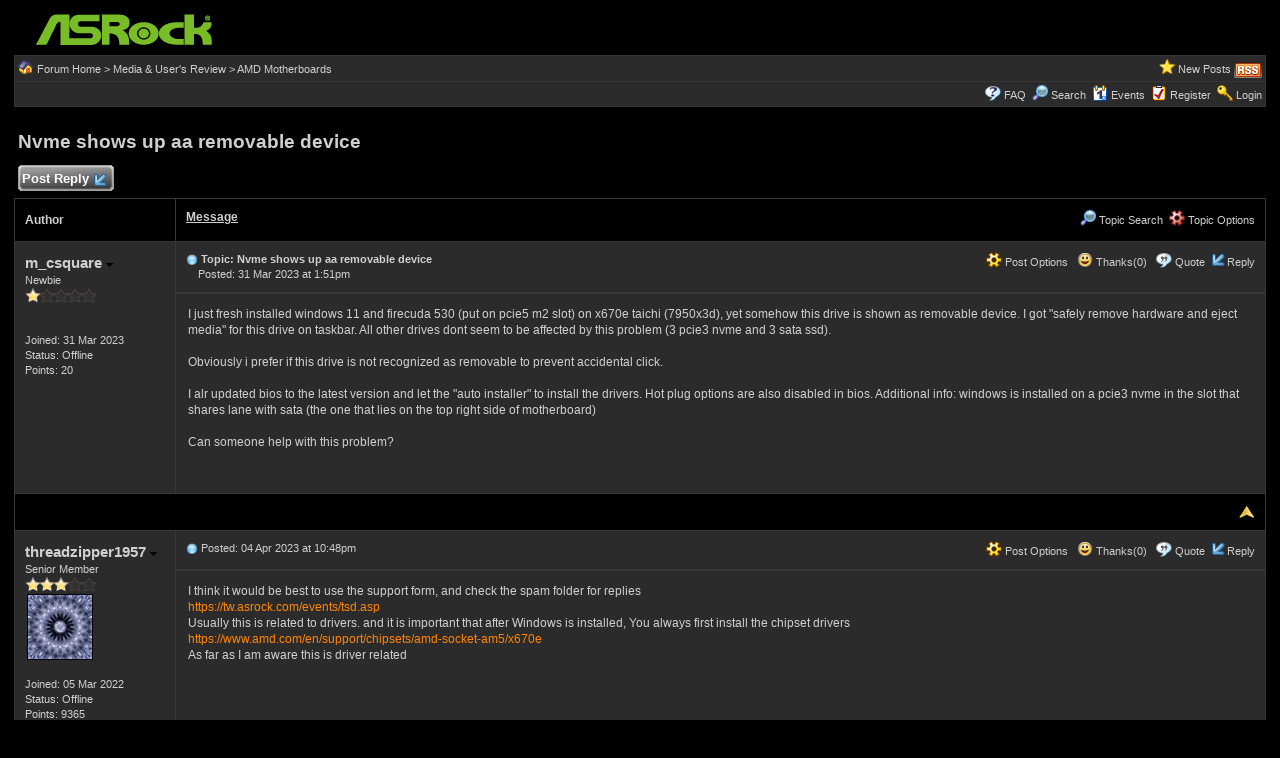

--- FILE ---
content_type: text/html
request_url: https://forum.asrock.com/forum_posts.asp?TID=25684&title=nvme-shows-up-aa-removable-device
body_size: 25733
content:
<!DOCTYPE html PUBLIC "-//W3C//DTD XHTML 1.0 Transitional//EN" "http://www.w3.org/TR/xhtml1/DTD/xhtml1-transitional.dtd">
<html xmlns="http://www.w3.org/1999/xhtml" dir="ltr" lang="en">
<head>
<meta http-equiv="Content-Type" content="text/html; charset=utf-8" />
<title>Nvme shows up aa removable device - ASRock Forums</title>
<meta name="generator" content="Web Wiz Forums 12.04" />
<meta name="description" content="I just fresh installed windows 11 and firecuda 530 (put on pcie5 m2 slot) on x670e taichi (7950x3d),..." />
<meta name="keywords" content="nvme,shows,removable,device, community,forums,chat,talk,discussions" />
<link rel="canonical" href="https://forum.asrock.com/forum_posts.asp?TID=25684&title=nvme-shows-up-aa-removable-device" />

<!--//
/* *******************************************************
Software: Web Wiz Forums(TM) ver. 12.04
Info: http://www.webwizforums.com
Copyright: (C)2001-2021 Web Wiz Ltd. All rights reserved
******************************************************* */
//-->

<link rel="alternate" type="application/rss+xml" title="RSS 2.0" href="RSS_post_feed.asp?TID=25684&title=nvme-shows-up-aa-removable-device" />
<link href="css_styles/dark/default_style.css" rel="stylesheet" type="text/css" />
<meta property="og:site_name" content="ASRock Forums"/>
<meta property="og:title" content="Nvme shows up aa removable device"/>
<meta property="og:url" content=" https://forum.asrock.com/forum_posts.asp?TID=25684&title=nvme-shows-up-aa-removable-device"/>
<meta property="og:type" content="article"/>   	
<script type="text/javascript" src="https://apis.google.com/js/plusone.js"></script>
 <script type="text/javascript" src="https://syndication.webwiz.net/exped/?SKU=WWF11"></script>
<link rel="icon" href="favicon.ico" type="image/x-icon" />
<link rel="shortcut icon" href="favicon.ico" type="image/x-icon" />
<meta name="viewport" content="width=device-width">
<meta http-equiv="Content-Script-Type" content="text/javascript" />
<script language="javascript" src="includes/default_javascript_v9.js" type="text/javascript"></script>

</head>
<body>
<table class="basicTable" cellspacing="0" cellpadding="3" align="center">
 <tr> 
  <td><a href="http://forum.asrock.com"><img src="forum_images/web_wiz_forums_black.png" border="0" alt="ASRock.com Homepage" title="ASRock.com Homepage" /></a></td>
 </tr>
</table>
<iframe id="dropDownSearch" src="quick_search.asp?FID=4&SSL=True" class="dropDownSearch" frameborder="0" scrolling="no"></iframe>
<table cellspacing="1" cellpadding="3" align="center" class="tableBorder">
 <tr class="tableStatusBar"> 
  <td>
   <div style="float:left;"><img src="forum_images/forum_home.png" alt="Forum Home" title="Forum Home" style="vertical-align: text-bottom" />&nbsp;<a href="default.asp">Forum Home</a> > <a href="default.asp?C=2&title=media-users-review">Media & User's Review</a> > <a href="forum_topics.asp?FID=4&title=amd-motherboards">AMD Motherboards</a></div>
   <div style="float:right;">&nbsp;&nbsp;<img src="forum_images/active_topics.png" alt="New Posts" title="New Posts" style="vertical-align: text-bottom" /> <a href="active_topics.asp">New Posts</a> <a href="RSS_post_feed.asp?TID=25684&title=nvme-shows-up-aa-removable-device" target="_blank"><img src="forum_images/rss.png" alt="RSS Feed - Nvme shows up aa removable device" title="RSS Feed: Nvme shows up aa removable device" /></a></div>
  </td>
 </tr>
 <tr class="tableStatusBar">
  <td>
   <div style="float:right;">&nbsp;&nbsp;<img src="forum_images/FAQ.png" alt="FAQ" title="FAQ" style="vertical-align: text-bottom" /> <a href="help.asp">FAQ</a>&nbsp;&nbsp;<img src="forum_images/search.png" alt="Forum Search" title="Forum Search" style="vertical-align: text-bottom" /> <a href="search_form.asp">Search</a>&nbsp;&nbsp;<span id="CalLink" onclick="getAjaxData('ajax_calendar.asp', 'showCalendar');showDropDown('CalLink', 'dropDownCalendar', 210, 0);" class="dropDownPointer"><img src="forum_images/calendar.png" alt="Events" title="Events" style="vertical-align: text-bottom" /> <script language="JavaScript" type="text/javascript">document.write('Events')</script><noscript><a href="calendar.asp">Events</a></noscript></span>&nbsp;&nbsp;<img src="forum_images/register.png" alt="Register" title="Register" style="vertical-align: text-bottom" /> <a href="forum_terms.asp?M=reg&FID=4">Register</a>&nbsp;&nbsp;<img src="forum_images/login.png" alt="Login" title="Login" style="vertical-align: text-bottom" /> <a href="login_user.asp?returnURL=forum_posts.asp?TID=25684&amp;">Login</a></div>
  </td>
 </tr>
</table>
<div id="dropDownCalendar" class="dropDownCalendar"><span id="showCalendar"></span></div>
<br />
<a name="top"></a>
<table class="basicTable" cellspacing="0" cellpadding="5" align="center">
 <tr>
  <td><h1>Nvme shows up aa removable device</h1></td>
 </tr>
</table>
<table class="basicTable" cellspacing="0" cellpadding="3" align="center">
 <tr>
  <td>
   <a href="new_reply_form.asp?TID=25684&amp;PN=1&amp;TR=3" title="Post Reply" class="largeButton" rel="nofollow">&nbsp;Post Reply <img src="forum_images/reply.png" border="0" alt="Post Reply" /></a>
  </td>
  <td align="right"></td>
 </tr>
</table>
<table class="tableBorder" align="center" cellspacing="1" cellpadding="10" style="table-layout: fixed;">
 <tr class="tableLedger">
  <td style="width:140px;">Author</td>
  <td>
   <div style="float:left;"><a href="forum_posts.asp?TID=25684&amp;OB=DESC" title="Reverse Sort Order">Message</a></div>
   <div style="float:right;" class="downDropParent">&nbsp;&nbsp;<span id="SearchTopicLink" onclick="showDropDown('SearchTopicLink', 'dropDownTopicSearch', 230, 135);" class="dropDownPointer"><img src="forum_images/search.png" alt="Topic Search" title="Topic Search" style="vertical-align: text-bottom;" />&nbsp;Topic Search</span>&nbsp;&nbsp;<span id="topicOptions" onclick="showDropDown('topicOptions', 'optionsMenu', 122, 26);" class="dropDownPointer"><img src="forum_images/topic_options.png" alt="Topic Options" title="Topic Options" style="vertical-align: text-bottom;" /> Topic Options</span><div id="optionsMenu" class="dropDownMenu"><a href="new_reply_form.asp?TID=25684&amp;PN=1&amp;TR=3" rel="nofollow"><div>Post Reply</div></a><a href="new_topic_form.asp?FID=4" rel="nofollow"><div>Create New Topic</div></a><a href="printer_friendly_posts.asp?TID=25684" target="_blank"><div title="Printable Version"> Printable Version</div></a><a href="https://translate.google.com/translate?u=https%3A%2F%2Fforum%2Easrock%2Ecom%2Fforum%5Fposts%2Easp%3FTID%3D25684%26title%3Dnvme%2Dshows%2Dup%2Daa%2Dremovable%2Ddevice" target="_blank"><div title="Translate"> Translate Topic</div></a></div>
  </td>
 </tr>
 <tr>
  <td rowspan="2" valign="top" class="msgOddTableSide">
   <a name="104268"></a>
   <span id="userProfile1" onclick="showDropDown('userProfile1', 'profileMenu1', 160, 0);" class="msgSideProfile" title="View Drop Down">m_csquare <img src="forum_images/drop_down.png" alt="View Drop Down" /></span>
   <div id="profileMenu1" class="dropDownMenu">
    <a href="member_profile.asp?PF=27039" rel="nofollow"><div>Members Profile</div></a>
    <a href="pm_new_message_form.asp?name=m%5Fcsquare" rel="nofollow"><div>Send Private Message</div></a>
    <a href="search_form.asp?USR=m%5Fcsquare" rel="nofollow"><div>Find Members Posts</div></a>
    <a href="pm_buddy_list.asp?name=m%5Fcsquare" rel="nofollow"><div>Add to Buddy List</div></a> 
   </div>
   <br />Newbie
   <br /><img src="forum_images/1_star_rating.png" alt="Newbie" title="Newbie" />
   <br />
   <br /><br />Joined: 31 Mar 2023
      <br />Status: Offline
   <br />Points: 20
  </td>
  <td valign="top" class="msgOddTableTop" style="height:15px;">
   <span style="float:right">
    <span id="postOptions1" onclick="showDropDown('postOptions1', 'postMenu1', 130, 0);" class="postOptions"><img src="forum_images/post_options.png" alt="Post Options" title="Post Options" style="vertical-align: text-bottom;" /> Post Options</span>
    <div id="postMenu1" class="dropDownMenu">
     <a href="new_reply_form.asp?TID=25684&amp;PN=1&amp;TR=3" rel="nofollow"><div>Post Reply</div></a>
     <a href="new_reply_form.asp?Quote=1&amp;PID=104268&amp;PN=1&amp;TR=3" rel="nofollow"><div>Quote&nbsp;m_csquare</div></a>
     <a href="report_post.asp?PID=104268&amp;FID=4&amp;TID=25684&amp;PN=1" rel="nofollow"><div>Report Post</div></a> 
    </div>
    &nbsp;&nbsp;<span id="postThanks1" onclick="getAjaxData('ajax_post_thanks.asp?PID=104268&amp;XID=efd62d4b4628', 'ajaxThanks1');showDropDown('postThanks1', 'postThanksMsg1', 180, 0);" class="postThanks"><img src="forum_images/thanks.png" title="Thanks (0)" alt="Thanks (0)" style="vertical-align: text-bottom;" /> Thanks(0)</span>
    <div id="postThanksMsg1" class="dropDownMenu">
     <span id="ajaxThanks1"  class="postThanksDropDown"></span>
    </div>
    &nbsp;&nbsp;<img src="forum_images/quote.png" title="Quote&nbsp;m_csquare" alt="Quote&nbsp;m_csquare" style="vertical-align: text-bottom;" /> <a href="new_reply_form.asp?Quote=1&amp;PID=104268&amp;PN=1&amp;TR=3" rel="nofollow">Quote</a>&nbsp;&nbsp;<img src="forum_images/reply.png" title="Post Reply" alt="Post Reply" style="vertical-align: text-bottom;" /><a href="new_reply_form.asp?PID=104268&amp;PN=1&amp;TR=3" rel="nofollow">Reply</a>
   </span>
   <a href="forum_posts.asp?TID=25684&amp;PID=104268&amp;title=nvme-shows-up-aa-removable-device#104268" title="Direct Link To This Post"><img src="forum_images/bullet.png" alt="Direct Link To This Post" /></a> <strong>Topic: Nvme shows up aa removable device</strong><br />&nbsp;&nbsp;&nbsp;&nbsp;Posted: 31 Mar 2023 at 1:51pm</td>
 </tr>
 <tr class="msgOddTableRow" style="height:200px;min-height:200px;">
  <td valign="top" class="msgLineDevider">
   <!-- Start Member Post m_csquare -->
   <div class="msgBody">
   I just fresh installed windows 11 and firecuda 530 (put on pcie5 m2 slot) on x670e taichi (7950x3d), yet somehow this drive is shown as removable device. I got "safely remove hardware and eject media" for this drive on taskbar. All other drives dont seem to be affected by this problem (3 pcie3 nvme and 3 sata ssd).<br /><br />Obviously i prefer if this drive is not recognized as removable to prevent accidental click.<br /><br />I alr updated bios to the latest version and let the "auto installer" to install the drivers. Hot plug options are also disabled in bios. Additional info: windows is installed on a pcie3 nvme in the slot that shares lane with sata (the one that lies on the top right side of motherboard)<br /><br />Can someone help with this problem?
   </div>
   <!-- End Member Post m_csquare -->
  </td>
 </tr>
 <tr class="postSeparatorTableRow">
  <td colspan="2" align="right"><a href="#top"><img src="forum_images/back_to_top.png" alt="Back to Top" title="Back to Top" /></a></td>
 </tr>
 <tr>
  <td rowspan="3" valign="top" class="msgEvenTableSide">
   <a name="104323"></a>
   <span id="userProfile2" onclick="showDropDown('userProfile2', 'profileMenu2', 160, 0);" class="msgSideProfile" title="View Drop Down">threadzipper1957 <img src="forum_images/drop_down.png" alt="View Drop Down" /></span>
   <div id="profileMenu2" class="dropDownMenu">
    <a href="member_profile.asp?PF=24360" rel="nofollow"><div>Members Profile</div></a>
    <a href="pm_new_message_form.asp?name=threadzipper1957" rel="nofollow"><div>Send Private Message</div></a>
    <a href="search_form.asp?USR=threadzipper1957" rel="nofollow"><div>Find Members Posts</div></a>
    <a href="pm_buddy_list.asp?name=threadzipper1957" rel="nofollow"><div>Add to Buddy List</div></a> 
   </div>
   <br />Senior Member
   <br /><img src="forum_images/3_star_rating.png" alt="Senior Member" title="Senior Member" />
   <br /><img src="avatars/center.jpg" alt="Avatar" class="avatar" onerror="this.src='avatars/blank_avatar.jpg';" />
   <br /><br />Joined: 05 Mar 2022
      <br />Status: Offline
   <br />Points: 9365
  </td>
  <td valign="top" class="msgEvenTableTop" style="height:15px;">
   <span style="float:right">
    <span id="postOptions2" onclick="showDropDown('postOptions2', 'postMenu2', 130, 0);" class="postOptions"><img src="forum_images/post_options.png" alt="Post Options" title="Post Options" style="vertical-align: text-bottom;" /> Post Options</span>
    <div id="postMenu2" class="dropDownMenu">
     <a href="new_reply_form.asp?TID=25684&amp;PN=1&amp;TR=3" rel="nofollow"><div>Post Reply</div></a>
     <a href="new_reply_form.asp?Quote=1&amp;PID=104323&amp;PN=1&amp;TR=3" rel="nofollow"><div>Quote&nbsp;threadzipper1957</div></a>
     <a href="report_post.asp?PID=104323&amp;FID=4&amp;TID=25684&amp;PN=1" rel="nofollow"><div>Report Post</div></a> 
    </div>
    &nbsp;&nbsp;<span id="postThanks2" onclick="getAjaxData('ajax_post_thanks.asp?PID=104323&amp;XID=efd62d4b4628', 'ajaxThanks2');showDropDown('postThanks2', 'postThanksMsg2', 180, 0);" class="postThanks"><img src="forum_images/thanks.png" title="Thanks (0)" alt="Thanks (0)" style="vertical-align: text-bottom;" /> Thanks(0)</span>
    <div id="postThanksMsg2" class="dropDownMenu">
     <span id="ajaxThanks2"  class="postThanksDropDown"></span>
    </div>
    &nbsp;&nbsp;<img src="forum_images/quote.png" title="Quote&nbsp;threadzipper1957" alt="Quote&nbsp;threadzipper1957" style="vertical-align: text-bottom;" /> <a href="new_reply_form.asp?Quote=1&amp;PID=104323&amp;PN=1&amp;TR=3" rel="nofollow">Quote</a>&nbsp;&nbsp;<img src="forum_images/reply.png" title="Post Reply" alt="Post Reply" style="vertical-align: text-bottom;" /><a href="new_reply_form.asp?PID=104323&amp;PN=1&amp;TR=3" rel="nofollow">Reply</a>
   </span>
   <a href="forum_posts.asp?TID=25684&amp;PID=104323&amp;title=nvme-shows-up-aa-removable-device#104323" title="Direct Link To This Post"><img src="forum_images/bullet.png" alt="Direct Link To This Post" /></a> Posted: 04 Apr 2023 at 10:48pm</td>
 </tr>
 <tr class="msgEvenTableRow" style="height:200px;min-height:200px;">
  <td valign="top" class="msgLineDevider">
   <!-- Start Member Post threadzipper1957 -->
   <div class="msgBody">
   I think it would be best to use the support form, and check the spam folder for replies<br /><a href="https://tw.asrock.com/&#101;vents/tsd.asp" target="_blank" rel="nofollow">https://tw.asrock.com/events/tsd.asp</a><br />Usually this is related to drivers. and it is important that after Windows is installed, You always first install the chipset drivers<br /><a href="https://www.amd.com/en/support/chipsets/amd-socket-am5/x670e" target="_blank" rel="nofollow">https://www.amd.com/en/support/chipsets/amd-socket-am5/x670e</a><br />As far as I am aware this is driver related<br />
   </div>
   <!-- End Member Post threadzipper1957 -->
  </td>
 </tr>
 <tr class="msgEvenTableRow">
  <td class="msgLineDevider">
   <!-- Start Signature -->
    <div class="msgSignature">
     Kind Regards
    </div>
   <!-- End Signature "'' -->
  </td>
 </tr>
 <tr class="postSeparatorTableRow">
  <td colspan="2" align="right"><a href="#top"><img src="forum_images/back_to_top.png" alt="Back to Top" title="Back to Top" /></a></td>
 </tr>
 <tr>
  <td rowspan="3" valign="top" class="msgOddTableSide">
   <a name="104510"></a>
   <span id="userProfile3" onclick="showDropDown('userProfile3', 'profileMenu3', 160, 0);" class="msgSideProfile" title="View Drop Down">Katana1074 <img src="forum_images/drop_down.png" alt="View Drop Down" /></span>
   <div id="profileMenu3" class="dropDownMenu">
    <a href="member_profile.asp?PF=26541" rel="nofollow"><div>Members Profile</div></a>
    <a href="pm_new_message_form.asp?name=Katana1074" rel="nofollow"><div>Send Private Message</div></a>
    <a href="search_form.asp?USR=Katana1074" rel="nofollow"><div>Find Members Posts</div></a>
    <a href="pm_buddy_list.asp?name=Katana1074" rel="nofollow"><div>Add to Buddy List</div></a> 
   </div>
   <br />Senior Member
   <br /><img src="forum_images/3_star_rating.png" alt="Senior Member" title="Senior Member" />
   <br /><img src="https://megafile/Bu4HxTAS#xYrZYQ47le1VK77_pyTzi6SlczirRVkZQyWr6wvkfSk" alt="Avatar" class="avatar" onerror="this.src='avatars/blank_avatar.jpg';" />
   <br /><br />Joined: 31 Dec 2022
      <br />Status: Offline
   <br />Points: 1325
  </td>
  <td valign="top" class="msgOddTableTop" style="height:15px;">
   <span style="float:right">
    <span id="postOptions3" onclick="showDropDown('postOptions3', 'postMenu3', 130, 0);" class="postOptions"><img src="forum_images/post_options.png" alt="Post Options" title="Post Options" style="vertical-align: text-bottom;" /> Post Options</span>
    <div id="postMenu3" class="dropDownMenu">
     <a href="new_reply_form.asp?TID=25684&amp;PN=1&amp;TR=3" rel="nofollow"><div>Post Reply</div></a>
     <a href="new_reply_form.asp?Quote=1&amp;PID=104510&amp;PN=1&amp;TR=3" rel="nofollow"><div>Quote&nbsp;Katana1074</div></a>
     <a href="report_post.asp?PID=104510&amp;FID=4&amp;TID=25684&amp;PN=1" rel="nofollow"><div>Report Post</div></a> 
    </div>
    &nbsp;&nbsp;<span id="postThanks3" onclick="getAjaxData('ajax_post_thanks.asp?PID=104510&amp;XID=efd62d4b4628', 'ajaxThanks3');showDropDown('postThanks3', 'postThanksMsg3', 180, 0);" class="postThanks"><img src="forum_images/thanks.png" title="Thanks (0)" alt="Thanks (0)" style="vertical-align: text-bottom;" /> Thanks(0)</span>
    <div id="postThanksMsg3" class="dropDownMenu">
     <span id="ajaxThanks3"  class="postThanksDropDown"></span>
    </div>
    &nbsp;&nbsp;<img src="forum_images/quote.png" title="Quote&nbsp;Katana1074" alt="Quote&nbsp;Katana1074" style="vertical-align: text-bottom;" /> <a href="new_reply_form.asp?Quote=1&amp;PID=104510&amp;PN=1&amp;TR=3" rel="nofollow">Quote</a>&nbsp;&nbsp;<img src="forum_images/reply.png" title="Post Reply" alt="Post Reply" style="vertical-align: text-bottom;" /><a href="new_reply_form.asp?PID=104510&amp;PN=1&amp;TR=3" rel="nofollow">Reply</a>
   </span>
   <a href="forum_posts.asp?TID=25684&amp;PID=104510&amp;title=nvme-shows-up-aa-removable-device#104510" title="Direct Link To This Post"><img src="forum_images/bullet.png" alt="Direct Link To This Post" /></a> Posted: 16 Apr 2023 at 2:21am</td>
 </tr>
 <tr class="msgOddTableRow" style="height:200px;min-height:200px;">
  <td valign="top" class="msgLineDevider">
   <!-- Start Member Post Katana1074 -->
   <div class="msgBody">
   Thunderbolt controller is tied in with m.2 slot, so the only way for it to be not shown as removable is to disable thunderbolt, See this thread here :<br /><br /><a href="https://forum.asrock.com/forum_posts.asp?TID=25490&KW=thunderbolt&title=fix-x670e-taichi-m-2-appears-as-removable-device" target="_blank" rel="nofollow">https://forum.asrock.com/forum_posts.asp?TID=25490&KW=thunderbolt&title=fix-x670e-taichi-m-2-appears-as-removable-device</a>
   </div>
   <!-- End Member Post Katana1074 -->
  </td>
 </tr>
 <tr class="msgOddTableRow">
  <td class="msgLineDevider">
   <!-- Start Signature -->
    <div class="msgSignature">
     CPU: RYZEN 7950x | Motherboard: ASROCK X670E TAICHI | GPU: MSI RTX4090 LIQUID X 24GB | RAM: FURY X DDR5 C40 | Hard Drive: INTEL OPTANE 900P 480GB,1 x SAMSUNG 980 PRO 2TB,2 X ADATA S8200X 2TB
    </div>
   <!-- End Signature "'' -->
  </td>
 </tr>
 <tr class="postSeparatorTableRow">
  <td colspan="2" align="right"><a href="#top"><img src="forum_images/back_to_top.png" alt="Back to Top" title="Back to Top" /></a></td>
 </tr>
</table>
<iframe id="dropDownTopicSearch" src="quick_topic_search.asp?TID=25684" class="dropDownTopicSearch" frameborder="0" scrolling="no" rel="nofollow"></iframe>
<table class="basicTable" cellspacing="0" cellpadding="3" align="center">
 <tr>
  <td>
   <a href="new_reply_form.asp?TID=25684&amp;PN=1&amp;TR=3" title="Post Reply" class="largeButton" rel="nofollow">&nbsp;Post Reply <img src="forum_images/reply.png" border="0" alt="Post Reply" /></a>
  </td>
  <td align="right" nowrap="nowrap">
  </td>
 </tr>
 <tr>
  <td>&nbsp;&nbsp;<span id="shareTopic" onclick="getAjaxData('ajax_topic_share.asp?TID=25684&URL=https%3A%2F%2Fforum%2Easrock%2Ecom%2Fforum%5Fposts%2Easp%3FTID%3D25684%26title%3Dnvme%2Dshows%2Dup%2Daa%2Dremovable%2Ddevice&Title=Nvme+shows+up+aa+removable+device', 'showShareTopicMenu');showDropDown('shareTopic', 'shareTopicMenu', 720, 0);" class="dropDownPointer"><img src="forum_images/share_button.png" alt="Share Topic" title="Share Topic" style="vertical-align: text-bottom" onmouseover="fadeImage(this)" onmouseout="unFadeImage(this)" vspace="4" /></span><div id="shareTopicMenu" class="dropDownTopicShare"><span id="showShareTopicMenu"></span></div> &nbsp;&nbsp; 
  <script src="https://platform.twitter.com/widgets.js" type="text/javascript"></script>
  <a href="https://twitter.com/share?url=https%3A%2F%2Fforum%2Easrock%2Ecom%2Fforum%5Fposts%2Easp%3FTID%3D25684%26title%3Dnvme%2Dshows%2Dup%2Daa%2Dremovable%2Ddevice&text=Nvme shows up aa removable device" class="twitter-share-button">Tweet</a>   	
   <g:plusone size="medium" href="https%3A%2F%2Fforum%2Easrock%2Ecom%2Fforum%5Fposts%2Easp%3FTID%3D25684%26title%3Dnvme%2Dshows%2Dup%2Daa%2Dremovable%2Ddevice"></g:plusone>
   <iframe src="https://www.facebook.com/plugins/like.php?app_id=230119966998116&amp;href=https%3A%2F%2Fforum%2Easrock%2Ecom%2Fforum%5Fposts%2Easp%3FTID%3D25684%26title%3Dnvme%2Dshows%2Dup%2Daa%2Dremovable%2Ddevice&amp;send=true&amp;layout=button_count&amp;width=400&amp;show_faces=false&amp;action=like&amp;colorscheme=light&amp;font=arial&amp;height=20" scrolling="no" frameborder="0" style="border:none; overflow:hidden; width:130px; height:20px;" allowTransparency="true"></iframe></td>
 </tr>	
</table>
<br />
<table class="basicTable" cellspacing="0" cellpadding="3" align="center">
 <tr>
  <td valign="top">
   Forum Jump
   <select onchange="linkURL(this)" name="SelectJumpForum">
    <option value="" disabled="disabled" selected="selected">-- Select Forum --</option>
    <optgroup label="Forum(s)">
      <optgroup label="&nbsp;&nbsp;ASRock Bulletin">
       <option value="forum_topics.asp?FID=1&amp;title=product-news">&nbsp;Product News</option>
       <option value="forum_topics.asp?FID=3&amp;title=event-news">&nbsp;Event News</option>
     </optgroup>
      <optgroup label="&nbsp;&nbsp;Technical Support">
       <option value="forum_topics.asp?FID=20&amp;title=ai-quickset">&nbsp;AI QuickSet</option>
       <option value="forum_topics.asp?FID=21&amp;title=asrock-industrial-ai-guru">&nbsp;ASRock Industrial AI Guru</option>
       <option value="forum_topics.asp?FID=11&amp;title=intel-motherboards">&nbsp;Intel Motherboards</option>
       <option value="forum_topics.asp?FID=12&amp;title=amd-motherboards">&nbsp;AMD Motherboards</option>
       <option value="forum_topics.asp?FID=15&amp;title=htpc-gaming-barebones-others">&nbsp;HTPC & Gaming Barebones & Others</option>
       <option value="forum_topics.asp?FID=18&amp;title=intel-motherboards-german">&nbsp;Intel Motherboards (German)</option>
       <option value="forum_topics.asp?FID=19&amp;title=amd-and-intel-graphics-cards">&nbsp;AMD and Intel Graphics Cards</option>
     </optgroup>
      <optgroup label="&nbsp;&nbsp;Media & User's Review">
       <option value="forum_topics.asp?FID=2&amp;title=intel-motherboards">&nbsp;Intel Motherboards</option>
       <option value="forum_topics.asp?FID=4&amp;title=amd-motherboards">&nbsp;AMD Motherboards</option>
       <option value="forum_topics.asp?FID=5&amp;title=htpc-mini-pc">&nbsp;HTPC & Mini PC</option>
       <option value="forum_topics.asp?FID=17&amp;title=networking-products">&nbsp;Networking Products</option>
     </optgroup>
      <optgroup label="&nbsp;&nbsp;Gaming Zone">
       <option value="forum_topics.asp?FID=9&amp;title=asrock-esport-gaming-feature-discussion">&nbsp;ASRock e-Sport & Gaming Feature Discussion </option>
       <option value="forum_topics.asp?FID=10&amp;title=gaming-pc-build-advice">&nbsp;Gaming PC Build Advice</option>
     </optgroup>
      <optgroup label="&nbsp;&nbsp;Overclocking(OC) Zone">
       <option value="forum_topics.asp?FID=6&amp;title=achievement-record">&nbsp;Achievement & Record</option>
       <option value="forum_topics.asp?FID=7&amp;title=oc-technical-discussion">&nbsp;OC Technical Discussion</option>
       <option value="forum_topics.asp?FID=8&amp;title=oc-build-advice">&nbsp;OC Build Advice</option>
     </optgroup>
      <optgroup label="&nbsp;&nbsp;PC Modding">
       <option value="forum_topics.asp?FID=13&amp;title=project-build-share">&nbsp;Project Build & Share</option>
     </optgroup>
    </optgroup>
   </select>
  </td>
  <td align="right" class="smText" nowrap="nowrap"><span id="forumPermissions" onclick="showDropDown('forumPermissions', 'dropDownPermissions', 255, 140);" class="dropDownPointer"  title="View Drop Down">Forum Permissions  <img src="forum_images/drop_down.png" alt="View Drop Down" /></span><div id="dropDownPermissions" class="dropDownPermissions">You <strong>cannot</strong> post new topics in this forum<br />You <strong>cannot</strong> reply to topics in this forum<br />You <strong>cannot</strong> delete your posts in this forum<br />You <strong>cannot</strong> edit your posts in this forum<br />You <strong>cannot</strong> create polls in this forum<br />You <strong>cannot</strong> vote in polls in this forum<br /></div></td>
 </tr>
</table>
<br />
<div align="center"><span class="text" style="font-size:10px">Forum Software by <a href="http://www.webwizforums.com" rel="nofollow" target="_blank"  style="font-size:10px">Web Wiz Forums&reg;</a> version 12.04</span><br /><span class="text" style="font-size:10px">Copyright &copy;2001-2021 Web Wiz Ltd.</span><span class="smText"><br /><br />This page was generated in 0.172 seconds.</span></div>
</body>
</html>

--- FILE ---
content_type: text/html; charset=utf-8
request_url: https://accounts.google.com/o/oauth2/postmessageRelay?parent=https%3A%2F%2Fforum.asrock.com&jsh=m%3B%2F_%2Fscs%2Fabc-static%2F_%2Fjs%2Fk%3Dgapi.lb.en.2kN9-TZiXrM.O%2Fd%3D1%2Frs%3DAHpOoo_B4hu0FeWRuWHfxnZ3V0WubwN7Qw%2Fm%3D__features__
body_size: 162
content:
<!DOCTYPE html><html><head><title></title><meta http-equiv="content-type" content="text/html; charset=utf-8"><meta http-equiv="X-UA-Compatible" content="IE=edge"><meta name="viewport" content="width=device-width, initial-scale=1, minimum-scale=1, maximum-scale=1, user-scalable=0"><script src='https://ssl.gstatic.com/accounts/o/2580342461-postmessagerelay.js' nonce="8-ruX1FZJXFlEKZKC-Kd5w"></script></head><body><script type="text/javascript" src="https://apis.google.com/js/rpc:shindig_random.js?onload=init" nonce="8-ruX1FZJXFlEKZKC-Kd5w"></script></body></html>